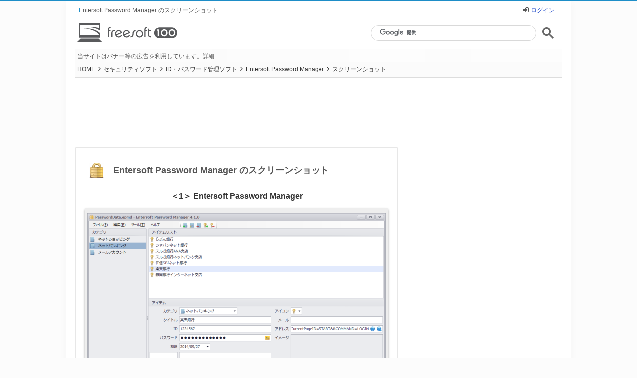

--- FILE ---
content_type: text/html; charset=UTF-8
request_url: https://freesoft-100.com/screen/entersoft_password.html
body_size: 6744
content:
<!DOCTYPE html>
<html lang="ja">
<head>
<meta charset="utf-8">
<title>Entersoft Password Manager のスクリーンショット - フリーソフト100</title>
<meta name="robots" content="noindex, follow"><meta name="keywords" content="Entersoft Password Manager,ID・パスワード管理ソフト,ソフト,無料,フリーソフト">
<meta name="description" content="Entersoft Password Manager のスクリーンショット。パスワード生成機能を備えたパスワードをグループごとに管理できるソフトパスワード生成機能を備えたパスワード管理ソフトです。
英大文字・英小文字…">
<meta name="thumbnail" content="https://freesoft-100.com/img/sc1/sc23/entersoft_password-51.png">
<meta name="viewport" content="width=device-width">
<meta name="twitter:card" content="summary">
<meta name="twitter:site" content="@freesoft100">
<meta property="og:title" content="Entersoft Password Manager のスクリーンショット">
<meta property="og:type" content="article">
<meta property="og:url" content="https://freesoft-100.com/screen/entersoft_password.html">
<meta property="og:image" content="https://freesoft-100.com/img/sc1/sc23/entersoft_password-51.png">
<meta property="og:site_name" content="フリーソフト100">
<meta property="og:description" content="Entersoft Password Manager のスクリーンショット。パスワード生成機能を備えたパスワードをグループごとに管理できるソフトパスワード生成機能を備えたパスワード管理ソフトです。
英大文字・英小文字…">
<meta property="fb:app_id" content="247363595278891">
<link rel="canonical" href="https://freesoft-100.com/screen/entersoft_password.html">
<link rel="alternate" type="application/rss+xml" title="RSS" href="https://freesoft-100.com/rss.xml">
<link rel="stylesheet" href="/common/css/style6.css">
<link rel="stylesheet" href="/common/font/font-awesome/css/font-awesome.css">
<script async src="https://www.googletagmanager.com/gtag/js?id=G-TNFMRKZG7N"></script>
<script>
  window.dataLayer = window.dataLayer || [];
  function gtag(){dataLayer.push(arguments);}
  gtag('js', new Date());

  gtag('config', 'G-TNFMRKZG7N');
</script>
<script type="text/javascript">
    (function(c,l,a,r,i,t,y){
        c[a]=c[a]||function(){(c[a].q=c[a].q||[]).push(arguments)};
        t=l.createElement(r);t.async=1;t.src="https://www.clarity.ms/tag/"+i;
        y=l.getElementsByTagName(r)[0];y.parentNode.insertBefore(t,y);
    })(window, document, "clarity", "script", "5j2tvyssav");
</script>
<script async defer data-pin-hover="true" data-pin-tall="true" data-pin-round="true" src="//assets.pinterest.com/js/pinit.js"></script>
</head>
<body id="detail">

<script>
if ((navigator.userAgent.indexOf('iPhone') > 0 && navigator.userAgent.indexOf('iPad') == -1) || navigator.userAgent.indexOf('iPod') > 0 || navigator.userAgent.indexOf('Android') > 0 ) {
document.write('<div class="mode-sp"><a href="https://freesoft-100.com/screen/entersoft_password.html?viewmode=sp"><i class="fa fa-mobile"></i> スマートフォン版を表示する</a></div>');
}
</script>

  <div id="container">
    <header>
      <div id="header">
        <div id="header_top">
          <h1>Entersoft Password Manager のスクリーンショット</h1>
<div class="header_login"><i class="fa fa-sign-in"></i><a href="/review/user/login.html?backurl=https%3A%2F%2Ffreesoft-100.com%2Fscreen%2Fentersoft_password.html">ログイン</a></div>        </div>
<div class="logo">
<a href="/"><object data="/common/images/logo-2019.svg"><img src="/common/images/logo.png" alt="フリーソフト100" loading="lazy"></object></a>
</div><div class="search_block">
<script async src="https://cse.google.com/cse.js?cx=partner-pub-6380620217223336:5493470162"></script>
<div class="gcse-searchbox-only"></div>
</div><div id="header_ad_text">当サイトはバナー等の広告を利用しています。<a href="/about/info.html#%E5%BA%83%E5%91%8A%E6%8E%B2%E8%BC%89%E3%81%AB%E3%81%A4%E3%81%84%E3%81%A6">詳細</a></div>
      </div>
    </header>

    <div id="main">
      <div class="page_status">
        <nav>
          <p class="breadcrumblong"><a href="/">HOME</a><i class="fa fa-angle-right"></i><a href="/security/">セキュリティソフト</a><i class="fa fa-angle-right"></i><a href="/security/idpass.html">ID・パスワード管理ソフト</a><i class="fa fa-angle-right"></i><a href="../review/entersoft_password.php">Entersoft Password Manager</a><i class="fa fa-angle-right"></i>スクリーンショット</p>
        </nav>
      </div>
      <!-- /page_status -->
      <aside>
        <div class="banner_block">
<div class="ad_header_banner">
<script async src="https://pagead2.googlesyndication.com/pagead/js/adsbygoogle.js?client=ca-pub-6380620217223336"
     crossorigin="anonymous"></script>
<!-- Freesoft100 Header Responsive -->
<ins class="adsbygoogle"
     style="display:block"
     data-ad-client="ca-pub-6380620217223336"
     data-ad-slot="8805915429"
     data-ad-format="horizontal"
     data-full-width-responsive="true"></ins>
<script>
     (adsbygoogle = window.adsbygoogle || []).push({});
</script>
</div>        </div>
      </aside>

<div id="main-container">
      <div id="contents">
        <main>
          <div id="software_detail" class="content_block">
            <div class="ttl_block">
              <p><picture><source srcset="/img/entersoft_password.webp" type="image/webp"><img itemprop="image" src="/img/entersoft_password.png" alt="Entersoft Password Manager" width="32" height="32"></picture></p>

            <h2 class="h2_screen">Entersoft Password Manager のスクリーンショット</h2>
            </div><!-- /ttl_block -->

            <div class="software_screen">
<div class="image_text">＜1＞ Entersoft Password Manager</div><div class="viewss"><a href="/img/sc1/sc23/entersoft_password-01.png" class="highslide" onclick="return hs.expand(this)" onkeypress="return hs.expand(this)"><picture><source srcset="/img/sc1/sc23/entersoft_password-51.webp" type="image/webp"><img src="/img/sc1/sc23/entersoft_password-51.png" width="600" height="393" alt="Entersoft Password Manager"></picture><p class="viewtext"><i class="fa fa-search-plus"></i>画像クリックで拡大表示</p></a></div><div class="image_text">＜2＞ パスワード生成</div><div class="viewss"><picture><source srcset="/img/sc1/sc23/entersoft_password-52.webp" type="image/webp"><img src="/img/sc1/sc23/entersoft_password-52.png" width="452" height="375" alt="パスワード生成"></picture></div><div class="image_text">＜3＞ オプション</div><div class="viewss"><picture><source srcset="/img/sc1/sc23/entersoft_password-53.webp" type="image/webp"><img src="/img/sc1/sc23/entersoft_password-53.png" width="368" height="328" alt="オプション"></picture></div>            </div>
          </div><!-- /software_detail -->

          <div id="contribute" class="content_block">
            <p class="download_detail"><picture><source srcset="/common/images/img_download.webp" type="image/webp"><img src="/common/images/img_download.png" width="227" height="85" alt="ダウンロードはこちら" loading="lazy"></picture></p>

<p class="download_detail"><a class="dl-button dl-button-large dl-button-shadow" href="/download/entersoft_password/"><span><i class="fa fa-lg fa-download"></i></span><span class="button-text">ダウンロード</span></a></p><p class="download_btn"></p>          </div><!-- /contribute -->
        
<aside><div id="related_software" class="content_block"><h2 class="ttl_list">関連するソフト</h2><ul class="list_block_wrapper"><li><a href="/review/idmanager.php"><div class="list_block alternate"><div class="title_block clearfix"><div class="rel-thumbnail"><picture><source srcset="/img/sc1/sc12/idmanager-51s.webp" type="image/webp"><img src="/img/sc1/sc12/idmanager-51s.png" alt="ID Manager のサムネイル" title="ID Manager" loading="lazy"></picture></div><p class="name">ID Manager</p><div style="clear:both"></div><div class="rating rating_star40 clear_text">3.91</div></div><div class="text_block"><p>ID とパスワードを管理、一括入力できるソフト</p></div></div></a></li><li><a href="/review/keepass-password-safe.php"><div class="list_block"><div class="title_block clearfix"><div class="rel-thumbnail"><picture><source srcset="/img/sc1/sc23/keepass-password-safe-51s.webp" type="image/webp"><img src="/img/sc1/sc23/keepass-password-safe-51s.png" alt="KeePass Password Safe Free のサムネイル" title="KeePass Password Safe Free" loading="lazy"></picture></div><p class="name">KeePass Password Safe Free</p><div style="clear:both"></div><div class="rating rating_star45 clear_text">4.40</div></div><div class="text_block"><p>ID、パスワードを用途ごとにラベル分けして管理することができるパスワード管理ツール</p></div></div></a></li><li><a href="/review/lastpass.html"><div class="list_block alternate"><div class="title_block clearfix"><div class="rel-thumbnail"><picture><source srcset="/img/sc1/sc20/lastpass-51s.webp" type="image/webp"><img src="/img/sc1/sc20/lastpass-51s.png" alt="LastPass のサムネイル" title="LastPass" loading="lazy"></picture></div><p class="name">LastPass</p><div style="clear:both"></div><div class="rating rating_star35 clear_text">3.40</div></div><div class="text_block"><p>煩雑になりがちな ID とパスワードを一元管理して、複数のブラウザー・PC 間でデータを同期できるパスワード管理ソフト</p></div></div></a></li><li><a href="/review/keepassxc.html"><div class="list_block"><div class="title_block clearfix"><div class="rel-thumbnail"><picture><source srcset="/img/sc1/sc31/keepassxc-51s.webp" type="image/webp"><img src="/img/sc1/sc31/keepassxc-51s.png" alt="KeePassXC のサムネイル" title="KeePassXC" loading="lazy"></picture></div><p class="name">KeePassXC</p><div style="clear:both"></div><div class="rating rating_star50 clear_text">5.00</div></div><div class="text_block"><p>KeePass Password Safe のクロスプラットフォーム対応パスワード管理ソフト</p></div></div></a></li><li><a href="/review/bitwarden.html"><div class="list_block alternate"><div class="title_block clearfix"><div class="rel-thumbnail"><picture><source srcset="/img/sc1/sc31/bitwarden-51s.webp" type="image/webp"><img src="/img/sc1/sc31/bitwarden-51s.png" alt="Bitwarden のサムネイル" title="Bitwarden" loading="lazy"></picture></div><p class="name">Bitwarden</p><div style="clear:both"></div><div class="rating rating_star45 clear_text">4.50</div></div><div class="text_block"><p>オープンソースのクラウド式パスワード管理ソフト</p></div></div></a></li><li><a href="/review/password-manager.html"><div class="list_block"><div class="title_block clearfix"><div class="rel-thumbnail"><picture><source srcset="/img/sc1/sc18/password-manager-51s.webp" type="image/webp"><img src="/img/sc1/sc18/password-manager-51s.png" alt="パスワードマネージャー のサムネイル" title="パスワードマネージャー" loading="lazy"></picture></div><p class="name">パスワードマネージャー</p><div style="clear:both"></div><div class="rating rating_star35 clear_text">3.40</div></div><div class="text_block"><p>IE / Firefox / Chrome ブラウザー互換のパスワード管理ツール</p></div></div></a></li><li><a href="/review/robo-form.php"><div class="list_block alternate"><div class="title_block clearfix"><div class="rel-thumbnail"><picture><source srcset="/img/sc1/sc23/robo-form-51s.webp" type="image/webp"><img src="/img/sc1/sc23/robo-form-51s.png" alt="RoboForm のサムネイル" title="RoboForm" loading="lazy"></picture></div><p class="name">RoboForm</p><div style="clear:both"></div><div class="rating rating_star30 clear_text">3.20</div></div><div class="text_block"><p>WebメールやSNSなどログインにID、パスワードなどが必要なサイトであっても、ワンクリックで自動入力ができるID・パスワード管理ソフト</p></div></div></a></li><li><a href="/review/enpass.html"><div class="list_block"><div class="title_block clearfix"><div class="rel-thumbnail"><picture><source srcset="/img/sc1/sc34/enpass-51s.webp" type="image/webp"><img src="/img/sc1/sc34/enpass-51s.png" alt="Enpass のサムネイル" title="Enpass" loading="lazy"></picture></div><p class="name">Enpass</p><div style="clear:both"></div><div class="rating rating_star50 clear_text">5.00</div></div><div class="text_block"><p>ログイン情報などを一元管理できるパスワード管理アプリ</p></div></div></a></li><li><a href="/review/id-notebook.html"><div class="list_block alternate"><div class="title_block clearfix"><div class="rel-thumbnail"><picture><source srcset="/img/sc1/sc32/id-notebook-51s.webp" type="image/webp"><img src="/img/sc1/sc32/id-notebook-51s.png" alt="ID NoteBook のサムネイル" title="ID NoteBook" loading="lazy"></picture></div><p class="name">ID NoteBook</p><div style="clear:both"></div><div class="rating rating_star50 clear_text">5.00</div></div><div class="text_block"><p>ウェブページ、ウィンドウへID、パスワードを自動入力できるソフト</p></div></div></a></li><li><a href="/review/random-password-maker.html"><div class="list_block"><div class="title_block clearfix"><div class="rel-thumbnail"><picture><source srcset="/img/sc1/sc31/random-password-maker-51s.webp" type="image/webp"><img src="/img/sc1/sc31/random-password-maker-51s.png" alt="ランダムパスワードメーカー のサムネイル" title="ランダムパスワードメーカー" loading="lazy"></picture></div><p class="name">ランダムパスワードメーカー</p><div style="clear:both"></div><div class="rating rating_star50 clear_text">5.00</div></div><div class="text_block"><p>ランダムなパスワード10個を瞬時に生成できる Web アプリ</p></div></div></a></li></ul></div><!-- /related_software --></aside>
          <aside>
            <div class="content_block content_fill related-article">
<h2 class="ttl_list">スポンサーリンク</h2>
<div class="centerimage">
<script async src="https://pagead2.googlesyndication.com/pagead/js/adsbygoogle.js?client=ca-pub-6380620217223336"
     crossorigin="anonymous"></script>
<ins class="adsbygoogle"
     style="display:block"
     data-ad-format="autorelaxed"
     data-ad-client="ca-pub-6380620217223336"
     data-matched-content-ui-type="image_card_stacked"
     data-matched-content-rows-num="3"
     data-matched-content-columns-num="2"
     data-ad-slot="7012121769"></ins>
<script>
     (adsbygoogle = window.adsbygoogle || []).push({});
</script>
</div>            </div><!-- /content_block -->
          </aside>
        </main>
      </div>      
      <div id="side">
        <aside>
<div id="pickup_side">
<div class="banner-skyscraper">
<script async src="https://pagead2.googlesyndication.com/pagead/js/adsbygoogle.js?client=ca-pub-6380620217223336"
     crossorigin="anonymous"></script>
<!-- Freesoft100 SideTop 1st Res -->
<ins class="adsbygoogle"
     style="display:block"
     data-ad-client="ca-pub-6380620217223336"
     data-ad-slot="4381997765"
     data-ad-format="auto"
     data-full-width-responsive="true"></ins>
<script>
     (adsbygoogle = window.adsbygoogle || []).push({});
</script>
</div><div class="banner-skyscraper">
<script async src="https://pagead2.googlesyndication.com/pagead/js/adsbygoogle.js?client=ca-pub-6380620217223336"
     crossorigin="anonymous"></script>
<!-- Freesoft100 SideTop 2nd Res -->
<ins class="adsbygoogle"
     style="display:block"
     data-ad-client="ca-pub-6380620217223336"
     data-ad-slot="9497402952"
     data-ad-format="auto"
     data-full-width-responsive="true"></ins>
<script>
     (adsbygoogle = window.adsbygoogle || []).push({});
</script>
</div></div>
<section>
<div class="post_block store_box">
<article class="store_inner">
<div class="post_title"><a href="https://plaza.komodo.jp/collections/freesoft-100-store" target="_blank" rel="noopener" title="フリーソフト100 ストア">公式よりお得、期待はそのまま</a></div>
<div class="post_olcopy">フリーソフト100では、選りすぐりのソフトを集めて提供しています。<br>無料ソフトの機能では、もの足りない時に是非ご覧ください。</div>
<div class="btn_store"><a href="https://plaza.komodo.jp/collections/freesoft-100-store" target="_blank" rel="noopener" title="フリーソフト100 ストア"><picture><source srcset="/common/images/store-button.webp" type="image/webp"><img src="/common/images/store-button.png" alt="フリーソフト100 ストア" width="250" height="60" loading="lazy"></picture></a></div>
</article>
</div>
</section>
<section>
<h3 class="ttl_side">新着記事</h3>
<div class="newpost_more" style="height:630px">
<div class="newpost_side">
<a href="https://freesoft-100.com/review/onetouchsearch.html"><div class="post_block alternate"><div class="post_thumbnail"><img src="/img/onetouchsearch.png" alt="icon" width="32" height="32" loading="lazy"></div><div class="post_title">OneTouchSearch</div><div class="post_olcopy">範囲選択したキーワードをホットキーで Google 検索できるソフト</div></div></a><a href="https://freesoft-100.com/review/soft-organizer.html"><div class="post_block"><div class="post_thumbnail"><img src="/img/soft-organizer.png" alt="icon" width="32" height="32" loading="lazy"></div><div class="post_title">Soft Organizer</div><div class="post_olcopy">標準のアンインストーラーでは削除しきれない残存データまで削除できるアンインストール支援ソフト</div></div></a><a href="https://freesoft-100.com/review/touka-tokei.html"><div class="post_block alternate"><div class="post_thumbnail"><img src="/img/touka-tokei.png" alt="icon" width="32" height="32" loading="lazy"></div><div class="post_title">透過時計</div><div class="post_olcopy">時報機能付きのデスクトップ時計のフリーソフト</div></div></a><a href="https://freesoft-100.com/review/kdenlive.html"><div class="post_block"><div class="post_thumbnail"><img src="/img/kdenlive.png" alt="icon" width="32" height="32" loading="lazy"></div><div class="post_title">Kdenlive</div><div class="post_olcopy">Linux 向けに開発され、Windows にも対応したオープンソースの動画編集ソフト</div></div></a><a href="https://freesoft-100.com/review/windowtabs.html"><div class="post_block alternate"><div class="post_thumbnail"><img src="/img/windowtabs.png" alt="icon" width="32" height="32" loading="lazy"></div><div class="post_title">WindowTabs</div><div class="post_olcopy">あらゆるウィンドウをタブ化できるソフト</div></div></a></div>
<a href="/recent-posts.html" class="readmore_btn" title="新着記事一覧"><i class="fa-chevron-right fa"></i>もっと見る</a>
</div>
</section>

<section>
<h3 class="ttl_side">新着ユーザーレビュー</h3>
<div class="newpost_more">
<div class="newpost_side">
<a href="/review/explorer-plusplus.html"><div class="post_block alternate">
<div class="post_thumbnail">
<picture><source srcset="/img/explorer-plusplus.webp" type="image/webp"><img src="/img/explorer-plusplus.png" alt="icon" width="32" height="32" loading="lazy"></picture></div>
<div class="post_title">Explorer++</div><div class="rating rating_star10"><span>1</span></div><br><div class="post_olcopy">タブごとに詳細やサムネイルなどの表示を切り替えることができない。ファイル…</div>
</div><!-- /post_block -->
</a>
<a href="/review/faststone-image-viewer.php"><div class="post_block">
<div class="post_thumbnail">
<picture><source srcset="/img/faststone-image-viewer.webp" type="image/webp"><img src="/img/faststone-image-viewer.png" alt="icon" width="32" height="32" loading="lazy"></picture></div>
<div class="post_title">FastStone Image Viewer</div><div class="rating rating_star50"><span>5</span></div><br><div class="post_olcopy">ＰＣで本を閲覧するために・・・
PDF化した本データは「Sumatra…</div>
</div><!-- /post_block -->
</a>
<a href="/review/sumatra-pdf.php"><div class="post_block alternate">
<div class="post_thumbnail">
<picture><source srcset="/img/sumatra-pdf.webp" type="image/webp"><img src="/img/sumatra-pdf.png" alt="icon" width="32" height="32" loading="lazy"></picture></div>
<div class="post_title">Sumatra PDF</div><div class="rating rating_star50"><span>5</span></div><br><div class="post_olcopy">先ほどHPを見に行った所、最新の pre-release build v…</div>
</div><!-- /post_block -->
</a>
<a href="/review/google-ime.php"><div class="post_block">
<div class="post_thumbnail">
<picture><source srcset="/img/google-ime.webp" type="image/webp"><img src="/img/google-ime.png" alt="icon" width="32" height="32" loading="lazy"></picture></div>
<div class="post_title">Google 日本語入力</div><div class="rating rating_star30"><span>3</span></div><br><div class="post_olcopy">１０年以上使用している。
以前はレスポンスがよく変換効率も高かったが、…</div>
</div><!-- /post_block -->
</a>
<a href="/review/magpie.html"><div class="post_block alternate">
<div class="post_thumbnail">
<picture><source srcset="/img/magpie.webp" type="image/webp"><img src="/img/magpie.png" alt="icon" width="32" height="32" loading="lazy"></picture></div>
<div class="post_title">Magpie</div><div class="rating rating_star50"><span>5</span></div><br><div class="post_olcopy">ツクール旧作などの解像度が低いゲームにとても重宝しています。ぼやけたりギ…</div>
</div><!-- /post_block -->
</a>
</div>
<a href="/review/#new" class="readmore_btn" title="新着レビュー一覧"><i class="fa-chevron-right fa"></i>もっと見る</a>
</div>
</section>


<section>
<h3 class="ttl_side">バージョンアップ情報（β）</h3>
<div class="newpost_more">
<div class="newpost_side">
<a href="/review/frieve-effetune.html"><div class="post_block alternate"><div class="post_thumbnail"><picture><source srcset="/img/frieve-effetune.webp" type="image/webp"><img src="/img/frieve-effetune.png" alt="icon" width="32" height="32" loading="lazy"></picture></div><div class="post_title">Frieve EffeTune</div><div class="post_verup">1.63.0 → 1.64.0</div><div class="post_olcopy">音楽の加工・再生を手軽にするをコンセプトにしたオーディオエフェクトソフト</div></div></a><a href="/review/meiryo-ui-mo-daikirai.html"><div class="post_block"><div class="post_thumbnail"><picture><source srcset="/img/meiryo-ui-mo-daikirai.webp" type="image/webp"><img src="/img/meiryo-ui-mo-daikirai.png" alt="icon" width="32" height="32" loading="lazy"></picture></div><div class="post_title">Meiryo UIも大っきらい!!</div><div class="post_verup">3.4.0 → 3.4.1 Beta</div><div class="post_olcopy">Windows 8/8.1/10/11 のシステムフォントを変更できるソフト</div></div></a></div>
<a href="/version-upgrade/" class="readmore_btn" title="バージョンアップ情報一覧"><i class="fa-chevron-right fa"></i>もっと見る</a>
</div>
</section>

        </aside>
      </div></div>
      <div class="page_status footer_page_status">
        <nav>
          <p class="breadcrumblong"><a href="/">HOME</a><i class="fa fa-angle-right"></i><a href="/security/">セキュリティソフト</a><i class="fa fa-angle-right"></i><a href="/security/idpass.html">ID・パスワード管理ソフト</a><i class="fa fa-angle-right"></i><a href="../review/entersoft_password.php">Entersoft Password Manager</a><i class="fa fa-angle-right"></i>スクリーンショット</p>
        </nav>
      </div><!-- /page_status -->

<div class="search_block">
<script async src="https://cse.google.com/cse.js?cx=partner-pub-6380620217223336:5493470162"></script>
<div class="gcse-searchbox-only"></div>
</div>      <nav class="footer_nav_block">
        <div id="category_archive">
          <dl>
            <dt class="icon-security"></dt>
            <dd>
              <ul>
                <li><a href="/security/antivirus.html">ウイルス対策ソフト</a></li>
                <li><a href="/security/firewall.html">ファイアウォール</a></li>
                <li><a href="/security/idpass.html">ID・パスワード管理</a></li>
                <li><a href="/security/password_check.html">パスワード解析ソフト</a></li>
                <li><a href="/security/encryption.html">ファイル暗号化ソフト</a></li>
              </ul>
            </dd>
          </dl>
          <dl>
            <dt class="icon-PDFoffice"></dt>
            <dd>
              <ul>
                <li><a href="/pasokon/office.html">オフィスソフト</a></li>
                <li><a href="/pasokon/pdf_maker.html">PDF 作成・変換ソフト</a></li>
                <li><a href="/pasokon/pdf_editor.html">PDF 加工・編集ソフト</a></li>
                <li><a href="/pasokon/pdf_reader.html">PDF 閲覧ソフト</a></li>
              </ul>
            </dd>
          </dl>
          <dl>
            <dt class="icon-picture"></dt>
            <dd>
              <ul>
                <li><a href="/pasokon/graphic-editors.html">画像編集ソフト</a></li>
                <li><a href="/pasokon/illustrator.html">イラスト作成ソフト</a></li>
                <li><a href="/pasokon/capture.html">画面キャプチャー</a></li>
                <li><a href="/pasokon/slideshow.html">フォトムービー作成</a></li>
              </ul>
            </dd>
          </dl>
          <dl>
            <dt class="icon-video"></dt>
            <dd>
              <ul>
                <li><a href="/pasokon/player.html">メディアプレイヤー</a></li>
                <li><a href="/pasokon/video-editor.html">動画編集ソフト</a></li>
                <li><a href="/pasokon/video-recording.html">録画・動画キャプチャー</a></li>
                <li><a href="/pasokon/dvd_wrighting.html">DVD ライティング</a></li>
                <li><a href="/pasokon/audio-converter.html">音声変換・抽出ソフト</a></li>
              </ul>
            </dd>
          </dl>
          <dl>
            <dt class="icon-OS"></dt>
            <dd>
              <ul>
                <li><a href="/pasokon/archive.html">圧縮・解凍ソフト</a></li>
                <li><a href="/pasokon/editor_text.html">テキストエディター</a></li>
                <li><a href="/pasokon/backup.html">同期・バックアップ</a></li>
                <li><a href="/pasokon/hdd-backup.html">HDD/SSD バックアップ</a></li>
                <li><a href="/pasokon/recovery.html">データ復元ソフト</a></li>
              </ul>
            </dd>
          </dl>
        </div><!-- /category_archive -->
        <div class="sub_category_archive">
          <ul>
            <li class="icon-security">
              <a href="/security/">セキュリティ</a>
            </li>
            <li class="icon-PC">
              <a href="/pasokon/">PC ソフト</a>
            </li>
            <li class="icon-online">
              <a href="/web/">Web アプリ</a>
            </li>
            <li class="icon-USB">
              <a href="/usb/">USB メモリー</a>
            </li>
            <li class="icon-template">
              <a href="/beginner/">初心者向け</a>
            </li>
            <li class="icon-shopping">
               <a href="https://plaza.komodo.jp/collections/freesoft-100-store">ストア</a>
            </li>
          </ul>
        </div><!-- /sub_category_archive -->
      </nav>

    </div><!-- /main -->
  </div><!-- /container -->

<footer>
<div id="footer">

<div id="footer_logo">
<a href="/">
<object data="/common/images/logo-2019w.svg"><img src="/common/images/logo.png" alt="フリーソフト100" loading="lazy"></object>
</a>
</div><!-- /footer_logo -->

<div id="footer_inner">
<ul class="social_list">
<li><a href="https://x.com/freesoft100" class="btn_twitter" title="X" target="_blank" rel="noopener"><div></div></a></li>
<li><a href="https://www.facebook.com/freesoft100" class="btn_facebook" title="Facebook" target="_blank" rel="noopener"><div></div></a></li>
<li><a href="/rss.xml" class="btn_rss" title="RSS" target="_blank" rel="noopener"><i class="fa fa-rss fa-2x"></i></a></li>
</ul>

<nav>
<ul id="siteinfo">
<li><a href="/about/">このサイトについて</a></li>
<li><a href="/about/info.html">運営情報</a></li>
<li><a href="/about/agreement.html">利用規約</a></li>
<li><a href="/about/privacypolicy.html">プライバシーポリシー</a></li>
<li><a href="/about/sitemap.html">サイトマップ</a></li>
<li><a href="/about/help.html">ヘルプ</a></li>
<li><a href="/about/contact.html">お問い合わせ</a></li>
</ul>
</nav>
</div><!-- /footer_inner -->
</div><!-- /footer -->

<p id="footer_btm">Copyright &copy; 2006-2026 <a href="https://8balloons.co.jp/" target="_blank" rel="noopener">8balloons inc.</a> All rights reserved.</p>
</footer>

<div id="fb-root"></div>
<script src="/common/js/jquery.js"></script>
<script src="/common/js/footer.js"></script>
<script async src="/common/js/modernizr-custom.js"></script>
<script src="/common/js/highslide/highslide.js"></script>
<script>hs.graphicsDir='/common/js/highslide/graphics/';hs.showCredits=false;</script>
</body>
</html>


--- FILE ---
content_type: text/html; charset=utf-8
request_url: https://www.google.com/recaptcha/api2/aframe
body_size: 114
content:
<!DOCTYPE HTML><html><head><meta http-equiv="content-type" content="text/html; charset=UTF-8"></head><body><script nonce="lADAQZXU__Xy7_yog_Qwmg">/** Anti-fraud and anti-abuse applications only. See google.com/recaptcha */ try{var clients={'sodar':'https://pagead2.googlesyndication.com/pagead/sodar?'};window.addEventListener("message",function(a){try{if(a.source===window.parent){var b=JSON.parse(a.data);var c=clients[b['id']];if(c){var d=document.createElement('img');d.src=c+b['params']+'&rc='+(localStorage.getItem("rc::a")?sessionStorage.getItem("rc::b"):"");window.document.body.appendChild(d);sessionStorage.setItem("rc::e",parseInt(sessionStorage.getItem("rc::e")||0)+1);localStorage.setItem("rc::h",'1768919775054');}}}catch(b){}});window.parent.postMessage("_grecaptcha_ready", "*");}catch(b){}</script></body></html>

--- FILE ---
content_type: image/svg+xml
request_url: https://freesoft-100.com/common/images/logo-2019w.svg
body_size: 1280
content:
<?xml version="1.0" encoding="utf-8"?>
<!-- Generator: Adobe Illustrator 19.1.0, SVG Export Plug-In . SVG Version: 6.00 Build 0)  -->
<svg version="1.1" id="Layer_1" xmlns="http://www.w3.org/2000/svg" xmlns:xlink="http://www.w3.org/1999/xlink" x="0px" y="0px"
	 viewBox="47.1 335.3 705.1 129.5" style="enable-background:new 47.1 335.3 705.1 129.5;" xml:space="preserve">
<style type="text/css">
	.st0{fill:#fff;}
</style>
<g>
	<path class="st0" d="M270.5,365.4c-3.8,3.4-5.8,9-5.8,16.3v52.1h8.2v-42.2h11.4v-7.9h-11.4v-2c0-3.4,0.6-8,3.1-10.4
		c2-1.9,4.7-2.5,8.5-2.2v-7.5C278.7,360.9,274,362.2,270.5,365.4z"/>
	<path class="st0" d="M289.3,403.9v29.9h8.2v-30.1c0-9.7,6.2-14.4,15.8-13.5v-7.7C300.2,380.9,289.3,388.7,289.3,403.9z"/>
	<path class="st0" d="M340.7,382.2c-14,0-25.3,11.9-25.3,26.5c0,14.8,11.3,26.3,25.8,26.3c11.6,0,20-6.1,23.9-16.8h-8.6
		c-3.2,5.9-8.2,9-15.3,9c-5.8,0-11.3-2.8-14.6-7.9l38.6-16.3C362.3,389.8,351.7,382.2,340.7,382.2z M324,412
		c-0.2-1.1-0.3-2.1-0.3-3.4c0-11.5,9-18.6,17-18.6c5.7,0,11.2,3.4,14.4,8.9L324,412z"/>
	<path class="st0" d="M396.2,382.2c-14,0-25.3,11.9-25.3,26.5c0,14.8,11.3,26.3,25.8,26.3c11.6,0,20-6.1,23.9-16.8H412
		c-3.2,5.9-8.2,9-15.3,9c-5.8,0-11.3-2.8-14.6-7.9l38.6-16.3C417.8,389.8,407.1,382.2,396.2,382.2z M379.5,412
		c-0.2-1.1-0.3-2.1-0.3-3.4c0-11.5,9-18.6,17-18.6c5.7,0,11.2,3.4,14.4,8.9L379.5,412z"/>
	<path class="st0" d="M444.1,388.5c-4.5,4.3-6.3,10.2-6.3,20.1c0,8.7-1.6,11.9-3.7,14s-5.8,3.2-10.2,3v8.2
		c6.3,0.4,11.9-1.5,15.8-5.2c4.5-4.3,6.3-10.1,6.3-20c0-8.7,1.6-11.9,3.8-14.2c2.6-2.4,6.2-2.9,10.1-2.8v-8.1
		C453.4,383.1,447.9,384.9,444.1,388.5z"/>
	<path class="st0" d="M487.3,382.2c-14.3,0-25.3,11.9-25.3,26.6c0,14.5,11,26.3,25.3,26.3c14.4,0,25.3-11.8,25.3-26.3
		C512.7,394.1,501.7,382.2,487.3,382.2z M487.3,427.1c-9.3,0-16.9-8.2-16.9-18.3c0-10.3,7.6-18.7,16.9-18.7c9.4,0,17,8.4,17,18.7
		C504.4,418.9,496.7,427.1,487.3,427.1z"/>
	<path class="st0" d="M527,365.4c-3.8,3.4-5.8,9-5.8,16.3v52.1h8.2v-42.2h11.4v-7.9h-11.4v-2c0-3.4,0.6-8,3.1-10.4
		c2-1.9,4.7-2.5,8.5-2.2v-7.5C535.2,360.9,530.5,362.2,527,365.4z"/>
	<path class="st0" d="M555.1,415.5v-24h11.4v-7.9h-11.4v-10.8h-8.2v42.7c0,12.8,8.1,19.7,19.8,18.4v-7.6
		C560.4,426.6,555.1,424.4,555.1,415.5z"/>
	<polygon class="st0" points="70.8,441.8 47.1,464.8 220.1,464.8 196.4,441.8 	"/>
	<path class="st0" d="M208.7,405.9c-3-3.3-6.4-6.3-10-9.2v0.4c-17-14.7-55.3-29.9-104.4-25.4c18-0.6,38.7,3.9,59.8,11.7
		c15.6,5.8,30.3,13.2,44.6,31.1v4.7H68.5v-73.9h130.1v22.9c-12.5-3.8-36.7-8.4-84-6.3c17.8,0.6,57.8-0.9,94.1,26l-0.5-2.1
		c0.1,0.1,0.3,0.2,0.4,0.2v-50.7H58.5v101h150.1L208.7,405.9L208.7,405.9z"/>
	<path class="st0" d="M660.6,385.6c-8,0-14.4,7.4-14.4,16.4s6.4,16.5,14.4,16.5c7.9,0,14.3-7.4,14.3-16.5
		C674.9,393,668.5,385.6,660.6,385.6z"/>
	<path class="st0" d="M715.2,385.6c-8,0-14.4,7.4-14.4,16.4s6.4,16.5,14.4,16.5c7.9,0,14.3-7.4,14.3-16.5
		C729.5,393,723.1,385.6,715.2,385.6z"/>
	<path class="st0" d="M713.9,364h-85.4c-21,0-38.3,17.2-38.3,38.3c0,21,17.2,38.3,38.3,38.3h85.4c21,0,38.3-17.2,38.3-38.3
		C752.1,381.2,734.9,364,713.9,364z M623.9,426.3h-9.2v-39.7h-5.6V378h14.7L623.9,426.3L623.9,426.3z M660.6,427.2
		c-13.7,0-23.6-11.1-23.6-25.2c0-14,9.9-25.1,23.6-25.1c13.6,0,23.6,11.1,23.6,25.1C684.2,416,674.2,427.2,660.6,427.2z
		 M715.2,427.2c-13.7,0-23.6-11.1-23.6-25.2c0-14,9.9-25.1,23.6-25.1c13.6,0,23.6,11.1,23.6,25.1C738.7,416,728.8,427.2,715.2,427.2
		z"/>
</g>
</svg>
